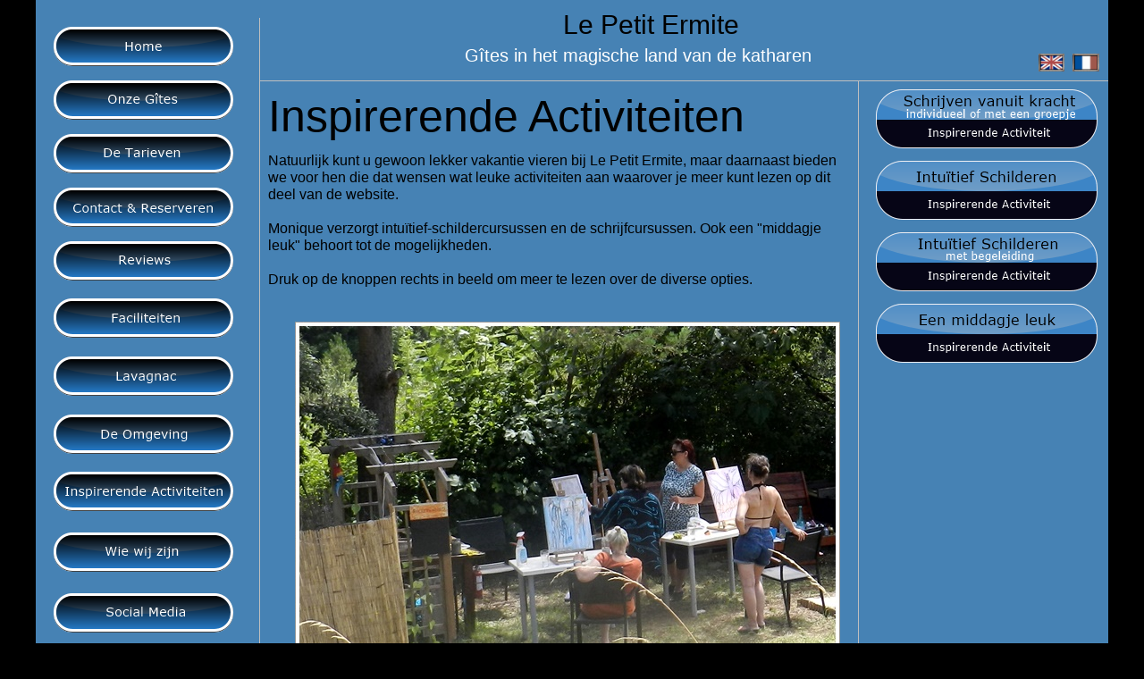

--- FILE ---
content_type: text/html; charset=UTF-8
request_url: http://www.lepetitermite.fr/NL-Inspirerende-Activiteiten.htm
body_size: 3595
content:
<!DOCTYPE HTML>
<html xmlns="http://www.w3.org/1999/xhtml" dir="ltr" lang="fr">
 <head>
  <meta http-equiv="content-type" content="text/html; charset=UTF-8" />
  <meta name="generator" content="openElement (1.57.9)" />
  <title>Le Petit Ermite - Inspirerende Activiteiten</title>
  <meta name="description" content="Je kunt natuurlijk gewoon bij ons vakantie komen vieren, maar je kunt ook deelnemen aan allerlei cursussen, van yoga tot intuïtief schilderen en van mantra's chanten tot Qi-gong. Op deze pagina kun je er alles over lezen." />
  <meta name="keywords" content="Gîtes in Zuid-Frankrijk,gites in de pyreneeen,gite in france,gite dans les pyrenees,gite pyrenees,intuitief schilderen,intuitief schilderen in frankrijk,yoga in de pyreneeen,mantra's zingen" />
  <link id="openElement" rel="stylesheet" type="text/css" href="WEFiles/Css/v02/openElement.css?v=50491126800" />
  <link id="OETemplate1" rel="stylesheet" type="text/css" href="Templates/basisopzet%20pagina.css?v=50491126800" />
  <link id="OETemplate2" rel="stylesheet" type="text/css" href="Templates/NL-Cursusframe.css?v=50491126800" />
  <link id="OEBase" rel="stylesheet" type="text/css" href="NL-Inspirerende-Activiteiten.css?v=50491126800" />
  <!--[if lte IE 7]>
  <link rel="stylesheet" type="text/css" href="WEFiles/Css/ie7.css?v=50491126800" />
  <![endif]-->
  <script type="text/javascript">
   var WEInfoPage = {"PHPVersion":"phpOK","OEVersion":"1-57-9","PagePath":"NL-Inspirerende-Activiteiten","Culture":"DEFAULT","LanguageCode":"FR","RelativePath":"","RenderMode":"Export","PageAssociatePath":"NL-Inspirerende-Activiteiten","EditorTexts":null};
  </script>
  <script type="text/javascript" src="https://ajax.googleapis.com/ajax/libs/jquery/1.10.2/jquery.min.js"></script>
  <script type="text/javascript" src="WEFiles/Client/jQuery/migrate.js?v=50491126800"></script>
  <script type="text/javascript" src="WEFiles/Client/Common/oe.min.js?v=50491126800"></script>
 </head>
 <body class="">
  <form id="XForm" method="post" action="#"></form>
  <div id="XBody" class="BaseDiv RWidth OEPageXbody OESK_XBody_Default" style="z-index:2000">
   <div class="OESZ OESZ_DivContent OESZG_XBody">
    <div class="OESZ OESZ_XBodyContent OESZG_XBody OECT OECT_Content OECTAbs">
     <div id="WE78e9d6a22a" class="BaseDiv RWidth OEWEText OESK_WEText_Default" style="z-index:1">
      <div class="OESZ OESZ_DivContent OESZG_WE78e9d6a22a">
       <span class="ContentBox"><span style="font-family:Verdana, Arial, Helvetica, sans-serif;font-size:30px;">Le Petit Ermite</span></span>
      </div>
     </div>
     <div id="WE91007e926d" class="BaseDiv RHeight OEWEHrVertival OESK_WEHrVertival_Default" style="z-index:3">
      <div class="OESZ OESZ_DivContent OESZG_WE91007e926d">
       <div class="OESZ OESZ_Deco1 OESZG_WE91007e926d" style="position:absolute"></div>
       <div class="OESZ OESZ_Deco2 OESZG_WE91007e926d" style="position:absolute"></div>
       <div class="OESZ OESZ_Deco3 OESZG_WE91007e926d" style="position:absolute"></div>
      </div>
     </div>
     <div id="WEd60a478cc1" class="BaseDiv RKeepRatio OEWEImage OESK_WEImage_Default" style="z-index:5">
      <div class="OESZ OESZ_DivContent OESZG_WEd60a478cc1">
       <a href="index.htm">
        <img src="WEFiles/Image/WEImage/button-home-WEb3382afe11.png" class="OESZ OESZ_Img OESZG_WEd60a478cc1" alt="" />
       </a>
      </div>
     </div>
     <div id="WE38bbb68c4a" class="BaseDiv RWidth OEWEText OESK_WEText_Default" style="z-index:2">
      <div class="OESZ OESZ_DivContent OESZG_WE38bbb68c4a">
       <span class="ContentBox"><span style="font-family:Verdana, Arial, Helvetica, sans-serif;color:rgb(255, 255, 255);font-size:20px;">Gîtes in het magische land van de katharen</span></span>
      </div>
     </div>
     <div id="WEdef1adef94" class="BaseDiv RKeepRatio OEWEImage OESK_WEImage_Default" style="z-index:19">
      <div class="OESZ OESZ_DivContent OESZG_WEdef1adef94">
       <a href="EN-Welcome.htm">
        <img src="Files/Image/vlagengelsklein.gif" class="OESZ OESZ_Img OESZG_WEdef1adef94" alt="" />
       </a>
      </div>
     </div>
     <div id="WEe0d9964ffe" class="BaseDiv RKeepRatio OEWEImage OESK_WEImage_Default" style="z-index:18">
      <div class="OESZ OESZ_DivContent OESZG_WEe0d9964ffe">
       <a href="FR-Bienvenue.htm">
        <img src="Files/Image/kleinevlagfrans.gif" class="OESZ OESZ_Img OESZG_WEe0d9964ffe" alt="" />
       </a>
      </div>
     </div>
     <div id="WEef2c44422e" class="BaseDiv RKeepRatio OEWEImage OESK_WEImage_Default" style="z-index:6">
      <div class="OESZ OESZ_DivContent OESZG_WEef2c44422e">
       <a href="NL-De-Gites.htm">
        <img src="WEFiles/Image/WEImage/button-gites-WEa77d265ee9.png" class="OESZ OESZ_Img OESZG_WEef2c44422e" alt="" />
       </a>
      </div>
     </div>
     <div id="WE9ab411da50" class="BaseDiv RWidth OEWEHr OESK_WEHrLign_Default" style="z-index:4">
      <div class="OESZ OESZ_DivContent OESZG_WE9ab411da50">
       <div class="OESZ OESZ_Deco1 OESZG_WE9ab411da50" style="position:absolute"></div>
       <div class="OESZ OESZ_Deco2 OESZG_WE9ab411da50" style="position:absolute"></div>
       <div class="OESZ OESZ_Deco3 OESZG_WE9ab411da50" style="position:absolute"></div>
      </div>
     </div>
     <div id="WE842dd700a6" class="BaseDiv RHeight OEWEHrVertival OESK_WEHrVertival_Default" style="z-index:1005">
      <div class="OESZ OESZ_DivContent OESZG_WE842dd700a6">
       <div class="OESZ OESZ_Deco1 OESZG_WE842dd700a6" style="position:absolute"></div>
       <div class="OESZ OESZ_Deco2 OESZG_WE842dd700a6" style="position:absolute"></div>
       <div class="OESZ OESZ_Deco3 OESZG_WE842dd700a6" style="position:absolute"></div>
      </div>
     </div>
     <div id="WE378178a750" class="BaseDiv RWidth OEWEText OESK_WEText_Default" style="z-index:2001">
      <div class="OESZ OESZ_DivContent OESZG_WE378178a750">
       <span class="ContentBox"><span style="font-family:Verdana, Arial, Helvetica, sans-serif;font-size:50px;">Inspirerende Activiteiten</span></span>
      </div>
     </div>
     <div id="WEb2f15761c7" class="BaseDiv RKeepRatio OEWEImage OESK_WEImage_Default" style="z-index:1001">
      <div class="OESZ OESZ_DivContent OESZG_WEb2f15761c7">
       <a href="NL-Schrijfcursus.htm">
        <img src="WEFiles/Image/WEImage/button-schrijfcursuss-WEa11f9744d8.png" class="OESZ OESZ_Img OESZG_WEb2f15761c7" alt="" />
       </a>
      </div>
     </div>
     <div id="WEf9260bb4ec" class="BaseDiv RKeepRatio OEWEImage OESK_WEImage_Default" style="z-index:7">
      <div class="OESZ OESZ_DivContent OESZG_WEf9260bb4ec">
       <a href="NL-De-Tarieven.htm">
        <img src="WEFiles/Image/WEImage/button-tarieven-WE5749a7510f.png" class="OESZ OESZ_Img OESZG_WEf9260bb4ec" alt="" />
       </a>
      </div>
     </div>
     <div id="WE9bc64dbd1c" class="BaseDiv RWidth OEWEText OESK_WEText_Default" style="z-index:2002">
      <div class="OESZ OESZ_DivContent OESZG_WE9bc64dbd1c">
       <span class="ContentBox"><span style="font-family:Verdana, Arial, Helvetica, sans-serif;">Natuurlijk kunt u gewoon lekker vakantie vieren bij Le Petit Ermite, maar daarnaast bieden we voor hen die dat wensen wat leuke activiteiten aan waarover je meer kunt lezen op dit deel van de website.<br /><br />Monique verzorgt intuïtief-schildercursussen en de schrijfcursussen. Ook een "middagje leuk" behoort tot de mogelijkheden.<br /><br />Druk op de knoppen rechts in beeld om meer te lezen over de diverse opties.<br /><br /></span></span>
      </div>
     </div>
     <div id="WE65678dd688" class="BaseDiv RKeepRatio OEWEImage OESK_WEImage_Default" style="z-index:1002">
      <div class="OESZ OESZ_DivContent OESZG_WE65678dd688">
       <a href="NL-Cursus-Intuitief-Algemeen.htm">
        <img src="WEFiles/Image/WEImage/button-intuitiefschilder-WEaf9766845f.png" class="OESZ OESZ_Img OESZG_WE65678dd688" alt="" />
       </a>
      </div>
     </div>
     <div id="WE9fe3c9f2fa" class="BaseDiv RKeepRatio OEWEImage OESK_WEImage_Default" style="z-index:14">
      <div class="OESZ OESZ_DivContent OESZG_WE9fe3c9f2fa">
       <a href="NL-Contact-Reserveren.htm">
        <img src="WEFiles/Image/WEImage/button-contact-WE9fe3c9f2fa.png" class="OESZ OESZ_Img OESZG_WE9fe3c9f2fa" alt="" />
       </a>
      </div>
     </div>
     <div id="WE2da042fd99" class="BaseDiv RKeepRatio OEWEImage OESK_WEImage_Default" style="z-index:1003">
      <div class="OESZ OESZ_DivContent OESZG_WE2da042fd99">
       <a href="NL-Cursus-Intuitief-Begeleid.htm">
        <img src="WEFiles/Image/WEImage/button-intuitiefschilderenbegeleid-WE0badac0a5e.png" class="OESZ OESZ_Img OESZG_WE2da042fd99" alt="" />
       </a>
      </div>
     </div>
     <div id="WEd8a88c5ca0" class="BaseDiv RKeepRatio OEWEImage OESK_WEImage_Default" style="z-index:20">
      <div class="OESZ OESZ_DivContent OESZG_WEd8a88c5ca0">
       <a href="NL-Reviews.htm">
        <img src="WEFiles/Image/WEImage/buttonreviews-WEd8a88c5ca0.png" class="OESZ OESZ_Img OESZG_WEd8a88c5ca0" alt="" />
       </a>
      </div>
     </div>
     <div id="WE74706bfe3f" class="BaseDiv RKeepRatio OEWEImage OESK_WEImage_Default" style="z-index:9">
      <div class="OESZ OESZ_DivContent OESZG_WE74706bfe3f">
       <a href="NL-Faciliteiten.htm">
        <img src="WEFiles/Image/WEImage/button-faciliteiten-WE74706bfe3f.png" class="OESZ OESZ_Img OESZG_WE74706bfe3f" alt="" />
       </a>
      </div>
     </div>
     <div id="WE87996f12e7" class="BaseDiv RKeepRatio OEWEImage OESK_WEImage_Default" style="z-index:1004">
      <div class="OESZ OESZ_DivContent OESZG_WE87996f12e7">
       <a href="NL-Cursusmiddagjeleuk.htm">
        <img src="WEFiles/Image/WEImage/button-middagjeleuk-WE410900894a.png" class="OESZ OESZ_Img OESZG_WE87996f12e7" alt="" />
       </a>
      </div>
     </div>
     <div id="WE4e6f8ce959" class="BaseDiv RKeepRatio OEWEImage OESK_WEImage_Default" style="z-index:2003">
      <div class="OESZ OESZ_DivContent OESZG_WE4e6f8ce959">
       <img src="Files/Image/intuitief%20schilderen.JPG" class="OESZ OESZ_Img OESZG_WE4e6f8ce959" alt="" />
      </div>
     </div>
     <div id="WEd39095672e" class="BaseDiv RKeepRatio OEWEImage OESK_WEImage_Default" style="z-index:8">
      <div class="OESZ OESZ_DivContent OESZG_WEd39095672e">
       <a href="NL-Lavagnac.htm">
        <img src="WEFiles/Image/WEImage/button-lavagnac-WEeeb193583c.png" class="OESZ OESZ_Img OESZG_WEd39095672e" alt="" />
       </a>
      </div>
     </div>
     <div id="WEda4c0777fc" class="BaseDiv RKeepRatio OEWEImage OESK_WEImage_Default" style="z-index:10">
      <div class="OESZ OESZ_DivContent OESZG_WEda4c0777fc">
       <a href="NL-De-Omgeving.htm">
        <img src="WEFiles/Image/WEImage/button-deomgeving-WEda4c0777fc.png" class="OESZ OESZ_Img OESZG_WEda4c0777fc" alt="" />
       </a>
      </div>
     </div>
     <div id="WE2d1e36ac59" class="BaseDiv RKeepRatio OEWEImage OESK_WEImage_Default OE_ActiveLink" style="z-index:16">
      <div class="OESZ OESZ_DivContent OESZG_WE2d1e36ac59 OE_ActiveLink">
       <a href="NL-Inspirerende-Activiteiten.htm">
        <img src="WEFiles/Image/WEImage/button-inspirendeactiviteiten-WE2d1e36ac59.png" class="OESZ OESZ_Img OESZG_WE2d1e36ac59 OE_ActiveLink" alt="" />
       </a>
      </div>
     </div>
     <div id="WEdc8291bed7" class="BaseDiv RKeepRatio OEWEImage OESK_WEImage_Default" style="z-index:11">
      <div class="OESZ OESZ_DivContent OESZG_WEdc8291bed7">
       <a href="NL-Wie-wij-zijn.htm">
        <img src="WEFiles/Image/WEImage/button-wiewijzijn-WE021016ae04.png" class="OESZ OESZ_Img OESZG_WEdc8291bed7" alt="" />
       </a>
      </div>
     </div>
     <div id="WEabc1173024" class="BaseDiv RKeepRatio OEWEImage OESK_WEImage_Default" style="z-index:12">
      <div class="OESZ OESZ_DivContent OESZG_WEabc1173024">
       <a href="NL-Social-Media.htm">
        <img src="WEFiles/Image/WEImage/button-socialmedia-WEcc6db33967.png" class="OESZ OESZ_Img OESZG_WEabc1173024" alt="" />
       </a>
      </div>
     </div>
     <div id="WEb0b57cceb0" class="BaseDiv RKeepRatio OEWEImage OESK_WEImage_Default" style="z-index:13">
      <div class="OESZ OESZ_DivContent OESZG_WEb0b57cceb0">
       <a href="NL-Filmpjes.htm">
        <img src="WEFiles/Image/WEImage/button-filmpjes-WEb0b57cceb0.png" class="OESZ OESZ_Img OESZG_WEb0b57cceb0" alt="" />
       </a>
      </div>
     </div>
     <div id="WEc83a5f6375" class="BaseDiv RKeepRatio OEWEImage OESK_WEImage_Default" style="z-index:15">
      <div class="OESZ OESZ_DivContent OESZG_WEc83a5f6375">
       <a href="NL-Linkpartners.htm">
        <img src="WEFiles/Image/WEImage/button-linkpartners-WEc83a5f6375.png" class="OESZ OESZ_Img OESZG_WEc83a5f6375" alt="" />
       </a>
      </div>
     </div>
     <div id="WEbc613e2021" class="BaseDiv RWidth OEWEText OESK_WEText_Default" style="z-index:2004">
      <div class="OESZ OESZ_DivContent OESZG_WEbc613e2021">
       <span class="ContentBox"><span style="font-family:Verdana, Arial, Helvetica, sans-serif;"><b style="color: rgb(255, 255, 255);">Intuïtief schilderen in de tuin bij Le Petit Ermite.</b><br /></span></span>
      </div>
     </div>
     <div id="WEdd5941a8e2" class="BaseDiv RWidth OEWEText OESK_WEText_Default" style="z-index:17">
      <div class="OESZ OESZ_DivContent OESZG_WEdd5941a8e2">
       <span class="ContentBox">“Le Petit Ermite”<br /><b>Gîtes</b><br /> &nbsp;<br /> Jean en Monique Hendriks&nbsp;<br /> 1000 Chemin d’Axat <br />11140 Lavagnac&nbsp;<br />Lapradelle-Puilaurens&nbsp;<br /> France&nbsp;<br /> &nbsp;<br /> Tel: 0033-780540166&nbsp;<br />info@moniquehendriks.nl</span>
      </div>
     </div>
     <div id="WEa2c52de16c" class="BaseDiv RHeight OEWEHrVertival OESK_WEHrVertival_Default" style="z-index:2005">
      <div class="OESZ OESZ_DivContent OESZG_WEa2c52de16c">
       <div class="OESZ OESZ_Deco1 OESZG_WEa2c52de16c" style="position:absolute"></div>
       <div class="OESZ OESZ_Deco2 OESZG_WEa2c52de16c" style="position:absolute"></div>
       <div class="OESZ OESZ_Deco3 OESZG_WEa2c52de16c" style="position:absolute"></div>
      </div>
     </div>
     <div id="WE5e8e855647" class="BaseDiv RHeight OEWEHrVertival OESK_WEHrVertival_Default" style="z-index:2006">
      <div class="OESZ OESZ_DivContent OESZG_WE5e8e855647">
       <div class="OESZ OESZ_Deco1 OESZG_WE5e8e855647" style="position:absolute"></div>
       <div class="OESZ OESZ_Deco2 OESZG_WE5e8e855647" style="position:absolute"></div>
       <div class="OESZ OESZ_Deco3 OESZG_WE5e8e855647" style="position:absolute"></div>
      </div>
     </div>
     <div id="WE0dcc2938fe" class="BaseDiv RNone OEWECodeBlock OESK_WECodeBlock_Default" style="z-index:2007">
      <div class="OESZ OESZ_DivContent OESZG_WE0dcc2938fe">
       <!-- Default Statcounter code for Lepetitermite.fr
       http://www.lepetitermite.fr -->
       <script type="text/javascript">
       var sc_project=12370861; 
       var sc_invisible=1; 
       var sc_security="7c143ef5"; 
       </script>
       <script type="text/javascript"
       src="https://www.statcounter.com/counter/counter.js"
       async></script>
       <noscript><div class="statcounter"><a title="Web Analytics"
       href="https://statcounter.com/" target="_blank"><img
       class="statcounter"
       src="https://c.statcounter.com/12370861/0/7c143ef5/1/"
       alt="Web Analytics"></a></div></noscript>
       <!-- End of Statcounter Code -->
      </div>
     </div>
     <div id="WE14db1108ff" class="BaseDiv RHeight OEWEHrVertival OESK_WEHrVertival_Default" style="z-index:21">
      <div class="OESZ OESZ_DivContent OESZG_WE14db1108ff">
       <div class="OESZ OESZ_Deco1 OESZG_WE14db1108ff" style="position:absolute"></div>
       <div class="OESZ OESZ_Deco2 OESZG_WE14db1108ff" style="position:absolute"></div>
       <div class="OESZ OESZ_Deco3 OESZG_WE14db1108ff" style="position:absolute"></div>
      </div>
     </div>
    </div>
    <div class="OESZ OESZ_XBodyFooter OESZG_XBody OECT OECT_Footer OECTAbs"></div>
   </div>
  </div>
 </body>
</html>

--- FILE ---
content_type: text/css
request_url: http://www.lepetitermite.fr/Templates/basisopzet%20pagina.css?v=50491126800
body_size: 898
content:
/*MinVersion*/
.OESK_XBody_Default{width:900px}.OESK_XBody_Default .OESZ_XBodyContent{width:100%;height:550px}.OESK_XBody_Default .OESZ_XBodyFooter{width:100%;height:50px}.OESK_WEText_Default{width:350px;height:80px}.OESK_WEHrVertival_Default{width:16px;height:150px}.OESK_WEHrVertival_Default .OESZ_Deco1{top:0;bottom:0;width:1px;background-color:#bfbfbf}.OESK_WEHrLign_Default{width:350px;height:15px}.OESK_WEHrLign_Default>.OESZ_DivContent{width:100%;height:1px;margin:7px 0 6px 0;max-height:1px;min-height:1px;background-color:#bfbfbf}#XBody .OESZ_XBodyContent{display:block;height:1158px}#XBody .OESZ_XBodyFooter{display:block;height:29px}#XBody .OESZ_XBodyHeader{display:none;height:50px}#XBody .OESZ_XBodyLeftColumn{display:none;width:50px}#XBody .OESZ_XBodyRightColumn{display:none;width:50px}#XBody .OESZ_Wrap_Columns{padding-left:0;padding-right:0}#XBody{width:1200px;height:auto;background-color:#4682b4}body{background-color:#000}#WE78e9d6a22a{position:absolute;left:590px;top:10px;width:230px;height:auto}#WE38bbb68c4a{position:absolute;left:480px;top:50px;width:450px;height:auto}#WE91007e926d{position:absolute;left:250px;top:20px;width:auto;height:1090px}#WE9ab411da50{position:absolute;left:250px;top:90px;width:950px;height:auto}#WEd60a478cc1{position:absolute;left:20px;top:30px;width:201px;height:auto}#WEd60a478cc1 .OESZ_Img{width:100%}#WEef2c44422e{position:absolute;left:20px;top:90px;width:201px;height:auto}#WEef2c44422e .OESZ_Img{width:100%}#WEf9260bb4ec{position:absolute;left:20px;top:150px;width:201px;height:auto}#WEf9260bb4ec .OESZ_Img{width:100%}#WEd39095672e{position:absolute;left:20px;top:399px;width:201px;height:auto}#WEd39095672e .OESZ_Img{width:100%}#WE74706bfe3f{position:absolute;left:20px;top:334px;width:201px;height:auto}#WE74706bfe3f .OESZ_Img{width:100%}#WEda4c0777fc{position:absolute;left:20px;top:464px;width:201px;height:auto}#WEda4c0777fc .OESZ_Img{width:100%}#WEdc8291bed7{position:absolute;left:20px;top:596px;width:201px;height:auto}#WEdc8291bed7 .OESZ_Img{width:100%}#WEabc1173024{position:absolute;left:20px;top:664px;width:201px;height:auto}#WEabc1173024 .OESZ_Img{width:100%}#WEb0b57cceb0{position:absolute;left:20px;top:730px;width:201px;height:auto}#WEb0b57cceb0 .OESZ_Img{width:100%}#WE9fe3c9f2fa{position:absolute;left:20px;top:210px;width:201px;height:auto}#WE9fe3c9f2fa .OESZ_Img{width:100%}#WEc83a5f6375{position:absolute;left:20px;top:796px;width:201px;height:auto}#WEc83a5f6375 .OESZ_Img{width:100%}#WE2d1e36ac59{position:absolute;left:20px;top:528px;width:201px;height:auto}#WE2d1e36ac59 .OESZ_Img{width:100%}#WEdd5941a8e2{position:absolute;left:16px;top:886px;width:220px;height:auto;text-align:center;font-family:Verdana,Arial,Helvetica,sans-serif}#WEe0d9964ffe{position:absolute;left:1160px;top:60px;width:30px;height:auto}#WEe0d9964ffe .OESZ_Img{width:100%}#WEdef1adef94{position:absolute;left:1122px;top:60px;width:29px;height:auto}#WEdef1adef94 .OESZ_Img{width:100%}#WEd8a88c5ca0{position:absolute;left:20px;top:270px;width:201px;height:auto}#WEd8a88c5ca0 .OESZ_Img{width:100%}#WE14db1108ff{position:absolute;left:250px;top:1080px;width:auto;height:100px}

--- FILE ---
content_type: text/css
request_url: http://www.lepetitermite.fr/Templates/NL-Cursusframe.css?v=50491126800
body_size: 427
content:
/*MinVersion*/
.OESK_XBody_Default{width:900px}.OESK_XBody_Default .OESZ_XBodyContent{width:100%;height:550px}.OESK_XBody_Default .OESZ_XBodyFooter{width:100%;height:50px}.OESK_WEHrVertival_Default{width:16px;height:150px}.OESK_WEHrVertival_Default .OESZ_Deco1{top:0;bottom:0;width:1px;background-color:#bfbfbf}#XBody .OESZ_XBodyContent{display:block;height:1036px}#XBody .OESZ_XBodyFooter{display:block;height:41px}#XBody .OESZ_XBodyHeader{display:none}#XBody .OESZ_XBodyLeftColumn{display:none}#XBody .OESZ_XBodyRightColumn{display:none}#XBody .OESZ_Wrap_Columns{padding-left:0;padding-right:0}#XBody{height:auto}#WEb2f15761c7{position:absolute;left:940px;top:100px;width:248px;height:auto}#WEb2f15761c7 .OESZ_Img{width:100%}#WE65678dd688{position:absolute;left:940px;top:180px;width:248px;height:auto}#WE65678dd688 .OESZ_Img{width:100%}#WE2da042fd99{position:absolute;left:940px;top:260px;width:248px;height:auto}#WE2da042fd99 .OESZ_Img{width:100%}#WE87996f12e7{position:absolute;left:940px;top:340px;width:248px;height:auto}#WE87996f12e7 .OESZ_Img{width:100%}#WE842dd700a6{position:absolute;left:920px;top:90px;width:auto;height:900px}

--- FILE ---
content_type: text/css
request_url: http://www.lepetitermite.fr/NL-Inspirerende-Activiteiten.css?v=50491126800
body_size: 501
content:
/*MinVersion*/
.OESK_XBody_Default{width:900px}.OESK_XBody_Default .OESZ_XBodyContent{width:100%;height:550px}.OESK_XBody_Default .OESZ_XBodyFooter{width:100%;height:50px}.OESK_WEText_Default{width:350px;height:80px}.OESK_WEHrVertival_Default{width:16px;height:150px}.OESK_WEHrVertival_Default .OESZ_Deco1{top:0;bottom:0;width:1px;background-color:#bfbfbf}.OESK_WECodeBlock_Default{width:48px;height:30px}#XBody .OESZ_XBodyContent{display:block;height:1094px}#XBody .OESZ_XBodyFooter{display:block;height:62px}#XBody .OESZ_XBodyHeader{display:none}#XBody .OESZ_XBodyLeftColumn{display:none}#XBody .OESZ_XBodyRightColumn{display:none}#XBody .OESZ_Wrap_Columns{padding-left:0;padding-right:0}#XBody{height:auto}#WE378178a750{position:absolute;left:260px;top:100px;width:650px;height:auto}#WE9bc64dbd1c{position:absolute;left:260px;top:170px;width:650px;height:auto}#WE4e6f8ce959{position:absolute;left:290px;top:360px;width:610px;height:auto}#WE4e6f8ce959 .OESZ_Img{width:100%}#WEbc613e2021{position:absolute;left:360px;top:810px;width:490px;height:auto}#WEa2c52de16c{position:absolute;left:920px;top:900px;width:auto;height:150px}#WE5e8e855647{position:absolute;left:250px;top:1000px;width:auto;height:150px}#WE0dcc2938fe{position:absolute;left:20px;top:1080px;width:auto;height:auto}